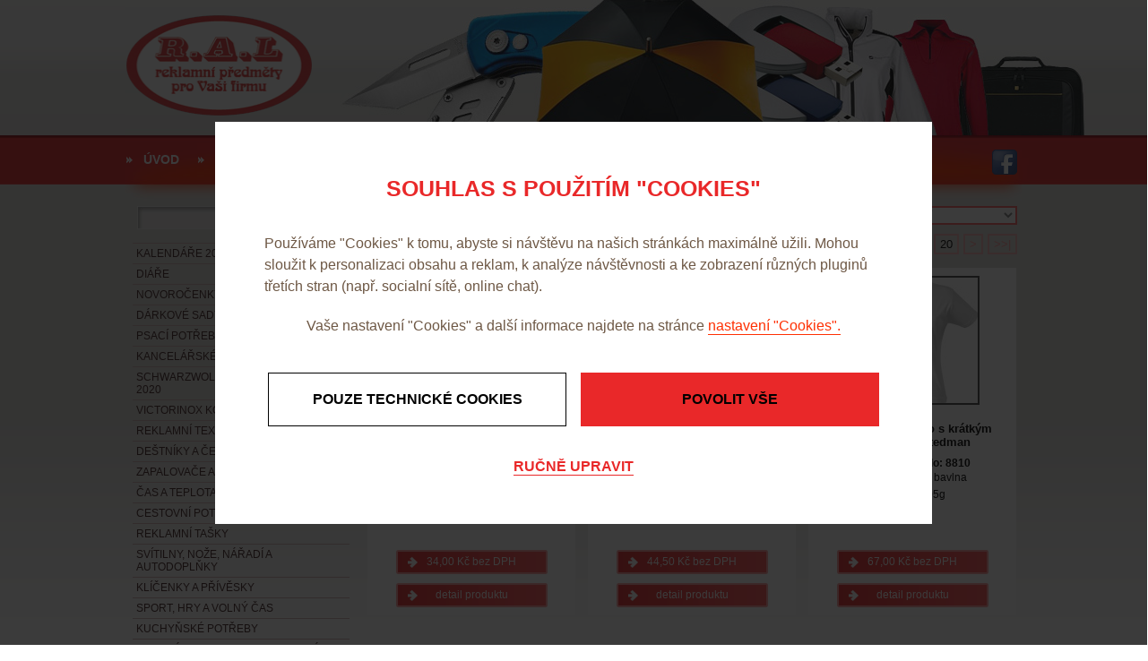

--- FILE ---
content_type: text/html; charset=utf-8
request_url: https://www.ral-reklama.cz/produkty?Page=17
body_size: 7257
content:

<!DOCTYPE html>
<html lang="cs">
<head id="ctl00_ctl00____head">
   

  <meta http-equiv="Content-Type" content="text/html; charset=utf-8" />
  <meta name="rating" content="General" /> 
  <meta name="revisit-after" content="1 Day" />
  <meta name="author" content="CS Technologies s.r.o." />

  
  
  

  




<title>
	Katalog
</title><link id="ctl00_ctl00_cssMainLink" href="templates/main/main.css" rel="stylesheet" type="text/css" /><link id="ctl00_ctl00_cssSharedLink" href="templates/css/shared.css" rel="stylesheet" type="text/css" /><meta name="robots" content="index, follow" />
<link href="/ew/62129f58-6367-4cef-89e1-7a4d197a7cb7-cs" rel="stylesheet" type="text/css"/>
<link href="/templates/widgets/CookieOptOut/css/CookieOptOut.css" rel="stylesheet" type="text/css"/>
<link href="/templates/widgets/slimbox2/slimbox2.css" rel="stylesheet" type="text/css"/>
<link href="/templates/widgets/jquery.magnific-popup/jquery.magnific-popup.css" rel="stylesheet" type="text/css"/>
<script src="/ew/pregenerated_content/widget_group_shared.js" type="text/javascript"></script>
<script src="/templates/widgets/CookieOptOut/js/CookieOptOut.js" type="text/javascript"></script>
<script src="/templates/widgets/slimbox2/slimbox2.js" type="text/javascript"></script>
<script src="/templates/widgets/jquery.magnific-popup/jquery.magnific-popup.min.js" type="text/javascript"></script>
<script src="/WebResource.axd?d=y2OnqjBdO-8nblYazP-2KuFOgTGcw69oP4ctdbaSai6ElekKzxY52j7P2sbN3NZjMW2_pyg3XX2q1rYCne0h4ASLApLa-MH8ACTYkvo0rTN7-T71a6562cPJ_cVRpH8VKQnEZuvpSbe54Xa7VWyxQA2&amp;t=637798476200000000" type="text/javascript"></script>
<script type="text/javascript">
EwCore.applicationPath = "/"; EwCore.lang = "cs"; EwCore.masterTemplateName = "main"; EwCore.extendPageContextData({"productsList":{"viewType":"itemsList","listId":"dbc354f4-7174-47dd-b76e-c7ec4155b1b0","list":"Produkty"}});
</script>
<script type="text/javascript">
DataViewManager.setFirstPageUrl(1, "/produkty?Page=1");
DataViewManager.setStateContextData(1, {"sortVariants":{"items":[{"identifier":"Default","name":"Výchozí"},{"identifier":"Title","name":"Název"},{"identifier":"Title desc","name":"Název sestupně"},{"identifier":"Price","name":"Cena vzestupně"},{"identifier":"PriceDesc","name":"Cena sestupně"}],"propertyName":"Sort","selected":"Default","default":""},"viewVariants":{"items":[],"propertyName":"View","selected":null,"default":""}})

</script>
</head>
<body>
    <form method="post" action="/produkty" id="aspnetForm">
<div class="aspNetHidden">
<input type="hidden" name="__VIEWSTATE" id="__VIEWSTATE" value="" />
</div>

<div class="aspNetHidden">

	<input type="hidden" name="__EVENTTARGET" id="__EVENTTARGET" value="" />
	<input type="hidden" name="__EVENTARGUMENT" id="__EVENTARGUMENT" value="" />
</div>
    <div id="pageWrap">
        <div id="header">
            
<!-- begin - menuTop -->
<div id="menu">
	<ul class="menuMain1">
		<li><a href="/">&#218;vod</a></li>
		<li>
			<a href="javascript:return false">O n&#225;s</a>
			<ul class="menuMain2">
				<li><a href="/historie-firmy">Historie firmy</a></li>
				<li class="last"><a href="/profil">Profil</a></li>
			</ul>
		</li>
		<li class="selected"><a href="/produkty">Reklamn&#237; předměty</a></li>
		<li><a href="/technologie">Technologie</a></li>
		<li class="last"><a href="/kontaktni-informace">Kontakt</a></li>
	</ul>
</div>

<!-- end - menuTop -->


            <a id="logo" href="./"><img alt="" src="/templates/main/images/logo.png" /></a>
            <div class="fbArea">            
                <a onclick="ga('send', 'event', 'Link', 'Facebook')" href="https://www.facebook.com/ral.cz?fref=ts" rel=“nofollow“ target="_blank"></a>
            </div>
            <div class="cleaner"></div>
         </div>
        <div id="headerRight"></div>
            <div id="bcBackground">
                <div id="bcHeader">
                    <div id="bcFooter">
                        <div id="boxLeft">
                            <div id="search">
                                 
    <div onkeypress="javascript:return WebForm_FireDefaultButton(event, &#39;ctl00_ctl00_ctl07_btn_Search&#39;)">
	
        <input name="ctl00$ctl00$ctl07$edit_Search" type="text" id="ctl00_ctl00_ctl07_edit_Search" class="input1" />
         <span class="button1"><input type="submit" name="ctl00$ctl00$ctl07$btn_Search" value=" " id="ctl00_ctl00_ctl07_btn_Search" /></span>
    
</div>

<div class="cleaner"></div>
                            </div>
                            <div id="leftMenu">
                                
<!-- begin - productsCategoryTree -->
<ul>
	<li class="hasChildNodes"><a href="/produkty-kalendare-2026-10">KALEND&#193;ŘE 2026</a></li>
	<li class="hasChildNodes"><a href="/produkty-diare-13">DI&#193;ŘE</a></li>
	<li><a href="/produkty-novorocenky-kolekce-2026-14">NOVOROČENKY -  kolekce 2026 </a></li>
	<li><a href="/produkty-darkove-sady-25">D&#193;RKOV&#201; SADY</a></li>
	<li class="hasChildNodes"><a href="/produkty-psaci-potreby-21">PSAC&#205; POTŘEBY</a></li>
	<li class="hasChildNodes"><a href="/produkty-kancelarske-potreby-34">KANCEL&#193;ŘSK&#201; POTŘEBY</a></li>
	<li class="hasChildNodes"><a href="/produkty-schwarzwolf-outdoor-kolekce-2020-26">SCHWARZWOLF  OUTDOOR-KOLEKCE 2020</a></li>
	<li class="hasChildNodes"><a href="/produkty-victorinox-kolekce-2020-129">VICTORINOX KOLEKCE 2020</a></li>
	<li class="hasChildNodes"><a href="/produkty-reklamni-textil-nova-kolekce-56">REKLAMN&#205; TEXTIL - NOV&#193; KOLEKCE !!!</a></li>
	<li class="hasChildNodes"><a href="/produkty-destniky-a-cepice-62">DEŠTN&#205;KY A ČEPICE</a></li>
	<li><a href="/produkty-zapalovace-a-popelniky-94">ZAPALOVAČE A POPELN&#205;KY</a></li>
	<li class="hasChildNodes"><a href="/produkty-cas-a-teplota-41">ČAS A TEPLOTA</a></li>
	<li class="hasChildNodes"><a href="/produkty-cestovni-potreby-a-zavazadla-50">CESTOVN&#205; POTŘEBY A ZAVAZADLA</a></li>
	<li class="hasChildNodes"><a href="/produkty-reklamni-tasky-68">REKLAMN&#205; TAŠKY</a></li>
	<li class="hasChildNodes"><a href="/produkty-svitilny-noze-naradi-a-autodoplnky-71">SV&#205;TILNY, NOŽE, N&#193;ŘAD&#205; A AUTODOPLŇKY</a></li>
	<li><a href="/produkty-klicenky-a-privesky-78">KL&#205;ČENKY A PŘ&#205;VĚSKY</a></li>
	<li class="hasChildNodes"><a href="/produkty-sport-hry-a-volny-cas-79">SPORT, HRY A VOLN&#221; ČAS </a></li>
	<li class="hasChildNodes"><a href="/produkty-kuchynske-potreby-86">KUCHYŇSK&#201; POTŘEBY</a></li>
	<li class="hasChildNodes"><a href="/produkty-kovove-hrnky-termosky-a-likerky-91">KOVOV&#201; HRNKY, TERMOSKY A LIK&#201;RKY</a></li>
	<li class="hasChildNodes"><a href="/produkty-sklo-keramika-a-porcelan-95">SKLO, KERAMIKA A PORCEL&#193;N</a></li>
	<li><a href="/produkty-vino-darkove-vinne-sady-99">V&#205;NO, D&#193;RKOV&#201; VINN&#201; SADY</a></li>
	<li class="hasChildNodes"><a href="/produkty-reklamni-cukrovinky-100">REKLAMN&#205; CUKROVINKY</a></li>
	<li><a href="/produkty-med-caj-kava-a-dalsi-potraviny-141">MED, ČAJ, K&#193;VA A DALŠ&#205; POTRAVINY</a></li>
	<li><a href="/produkty-aromaticke-visacky-104">AROMATICK&#201; VISAČKY</a></li>
	<li class="hasChildNodes"><a href="/produkty-relaxacni-a-ostatni-darky-105">RELAXAČN&#205; A OSTATN&#205; D&#193;RKY</a></li>
	<li><a href="/produkty-hobby-darky-119">HOBBY D&#193;RKY</a></li>
	<li><a href="/produkty-pro-skoly-24">PRO ŠKOLY</a></li>
	<li><a href="/produkty-akcni-nabidka-112">AKČN&#205; NAB&#205;DKA</a></li>
</ul>

<!-- end - productsCategoryTree -->


                            </div>
                        </div>
                        <div id="boxRight">
                            

<div id="boxMainPl">
	
    
    <div data-view-manager-instance="1" data-view-manager-part="viewPanel" id="ctl00_ctl00_pageBody_pageBody_ctl01_dataViewPanel">
        <div class="productsCategoryPath">
            <h1>Produkty</h1>
            <div>
                <select name="ctl00$ctl00$pageBody$pageBody$ctl01$sortSelectCombo" id="ctl00_ctl00_pageBody_pageBody_ctl01_sortSelectCombo" class="tridit" onchange="DataViewManager.navigateViewWithParameterUpdateFromCombo(1, &#39;set_sort&#39;, this, true, false)">
	<option selected="selected" value="Default">V&#253;choz&#237;</option>
	<option value="Title">N&#225;zev</option>
	<option value="Title desc">N&#225;zev sestupně</option>
	<option value="Price">Cena vzestupně</option>
	<option value="PriceDesc">Cena sestupně</option>

</select>
            </div>
        </div>
        <div id="pCp">
            
            <div class="contentPager">
                <span class="first"><a href="/produkty?Page=1">|&lt;&lt;</a></span>
<span class="previous"><a href="/produkty?Page=16">&lt;</a></span>
<span class="page"><a href="/produkty?Page=14">14</a></span>
<span class="page"><a href="/produkty?Page=15">15</a></span>
<span class="page"><a href="/produkty?Page=16">16</a></span>
<span class="pageCurrent">17</span>
<span class="page"><a href="/produkty?Page=18">18</a></span>
<span class="page"><a href="/produkty?Page=19">19</a></span>
<span class="page"><a href="/produkty?Page=20">20</a></span>
<span class="next"><a href="/produkty?Page=18">&gt;</a></span>
<span class="last"><a href="/produkty?Page=67">&gt;&gt;|</a></span>

            </div> 
        </div>     
    </div>
       
    <div class="cleaner"></div>        
    
        <div class="plWrap">
            <div class="plBackground">
                <div class="plTop">
                    <div class="plContentImage">
                        <a href="/produkty-keramicky-hrnek-v-bilem-provedeni-detail-728"><img id="ctl00_ctl00_pageBody_pageBody_ctl01_ctl01_ctl00_EwImageOfObject1" src="/ew/ew_images/image_of_object?ObjectIdentifier=pli:1bf3541c-13b9-4a34-86a4-381f2a25b73b&amp;Filter=e14fc483-eb9c-4d0d-a766-25a2592d3e75&amp;ImageIndex=0&amp;FailImage=c3201adc-4944-4a22-ab84-02340c4fc1e6" alt="Keramický hrnek v bílém provedení " /></a>
                    </div>
                </div>
                <div class="plBottom">
                    <div class="plContentTexts">
                        <h2><a href="/produkty-keramicky-hrnek-v-bilem-provedeni-detail-728">Keramický hrnek v bílém provedení </a></h2>
                         	
                            <strong>Katalogové číslo: 8359</strong>
                        
                        <p></p>
                    </div>      
                    <div class="plPrice"> 34,00 Kč bez DPH</div> 
                    <div class="plFooter"><a href="/produkty-keramicky-hrnek-v-bilem-provedeni-detail-728">detail produktu</a></div> 
                    
                </div>                        
            </div>
        </div>
    
        <div class="plWrap">
            <div class="plBackground">
                <div class="plTop">
                    <div class="plContentImage">
                        <a href="/produkty-svinovaci-5metr-v-krabicce-detail-698"><img id="ctl00_ctl00_pageBody_pageBody_ctl01_ctl01_ctl01_EwImageOfObject1" src="/ew/ew_images/image_of_object?ObjectIdentifier=pli:1cd8f00c-1f8d-4a58-84cc-4aa10a89fae5&amp;Filter=e14fc483-eb9c-4d0d-a766-25a2592d3e75&amp;ImageIndex=0&amp;FailImage=c3201adc-4944-4a22-ab84-02340c4fc1e6" alt="Svinovací 5metr v krabičce" /></a>
                    </div>
                </div>
                <div class="plBottom">
                    <div class="plContentTexts">
                        <h2><a href="/produkty-svinovaci-5metr-v-krabicce-detail-698">Svinovací 5metr v krabičce</a></h2>
                         	
                            <strong>Katalogové číslo: 8334</strong>
                        
                        <p></p>
                    </div>      
                    <div class="plPrice"> 44,50 Kč bez DPH</div> 
                    <div class="plFooter"><a href="/produkty-svinovaci-5metr-v-krabicce-detail-698">detail produktu</a></div> 
                    
                </div>                        
            </div>
        </div>
    
        <div class="plWrap last">
            <div class="plBackground">
                <div class="plTop">
                    <div class="plContentImage">
                        <a href="/produkty-damske-bile-tricko-s-kratkym-rukavem-zn-stedman-detail-494"><img id="ctl00_ctl00_pageBody_pageBody_ctl01_ctl01_ctl02_EwImageOfObject1" src="/ew/ew_images/image_of_object?ObjectIdentifier=pli:292cc5a4-ddeb-479f-8695-53b51a5debd1&amp;Filter=e14fc483-eb9c-4d0d-a766-25a2592d3e75&amp;ImageIndex=0&amp;FailImage=c3201adc-4944-4a22-ab84-02340c4fc1e6" alt="Dámské bílé tričko s krátkým rukávem zn.Stedman" /></a>
                    </div>
                </div>
                <div class="plBottom">
                    <div class="plContentTexts">
                        <h2><a href="/produkty-damske-bile-tricko-s-kratkym-rukavem-zn-stedman-detail-494">Dámské bílé tričko s krátkým rukávem zn.Stedman</a></h2>
                         	
                            <strong>Katalogové číslo: 8810</strong>
                        
                        <p>materiál: 100% bavlna<br />
gramáž: 205g 
<br /></p>
                    </div>      
                    <div class="plPrice"> 67,00 Kč bez DPH</div> 
                    <div class="plFooter"><a href="/produkty-damske-bile-tricko-s-kratkym-rukavem-zn-stedman-detail-494">detail produktu</a></div> 
                    
                </div>                        
            </div>
        </div>
    
        <div class="plWrap">
            <div class="plBackground">
                <div class="plTop">
                    <div class="plContentImage">
                        <a href="/produkty-kovovy-kapesni-nuz-zn-schwarzwolf-detail-103"><img id="ctl00_ctl00_pageBody_pageBody_ctl01_ctl01_ctl03_EwImageOfObject1" src="/ew/ew_images/image_of_object?ObjectIdentifier=pli:1233ca51-7aa9-476a-909e-5e527390f23f&amp;Filter=e14fc483-eb9c-4d0d-a766-25a2592d3e75&amp;ImageIndex=0&amp;FailImage=c3201adc-4944-4a22-ab84-02340c4fc1e6" alt="Kovový kapesní nůž zn. Schwarzwolf" /></a>
                    </div>
                </div>
                <div class="plBottom">
                    <div class="plContentTexts">
                        <h2><a href="/produkty-kovovy-kapesni-nuz-zn-schwarzwolf-detail-103">Kovový kapesní nůž zn. Schwarzwolf</a></h2>
                         	
                            <strong>Katalogové číslo: 8001</strong>
                        
                        <p></p>
                    </div>      
                    <div class="plPrice"> 272,00 Kč bez DPH</div> 
                    <div class="plFooter"><a href="/produkty-kovovy-kapesni-nuz-zn-schwarzwolf-detail-103">detail produktu</a></div> 
                    
                </div>                        
            </div>
        </div>
    
        <div class="plWrap">
            <div class="plBackground">
                <div class="plTop">
                    <div class="plContentImage">
                        <a href="/produkty-skladana-novorocenka-se-stribrnou-razbou-detail-438"><img id="ctl00_ctl00_pageBody_pageBody_ctl01_ctl01_ctl04_EwImageOfObject1" src="/ew/ew_images/image_of_object?ObjectIdentifier=pli:47d75f19-a449-4e8e-a5c2-5e69d28d8f03&amp;Filter=e14fc483-eb9c-4d0d-a766-25a2592d3e75&amp;ImageIndex=0&amp;FailImage=c3201adc-4944-4a22-ab84-02340c4fc1e6" alt="Skládaná novoročenka se stříbrnou ražbou " /></a>
                    </div>
                </div>
                <div class="plBottom">
                    <div class="plContentTexts">
                        <h2><a href="/produkty-skladana-novorocenka-se-stribrnou-razbou-detail-438">Skládaná novoročenka se stříbrnou ražbou </a></h2>
                         	
                            <strong>Katalogové číslo: 7A</strong>
                        
                        <p>&nbsp;</p>
                    </div>      
                    <div class="plPrice"> 27,90 Kč bez DPH</div> 
                    <div class="plFooter"><a href="/produkty-skladana-novorocenka-se-stribrnou-razbou-detail-438">detail produktu</a></div> 
                    
                </div>                        
            </div>
        </div>
    
        <div class="plWrap last">
            <div class="plBackground">
                <div class="plTop">
                    <div class="plContentImage">
                        <a href="/produkty-sada-per-zn-swiss-peak-detail-1319"><img id="ctl00_ctl00_pageBody_pageBody_ctl01_ctl01_ctl05_EwImageOfObject1" src="/ew/ew_images/image_of_object?ObjectIdentifier=pli:36f27a67-8d31-46bd-9fea-67cf88007a46&amp;Filter=e14fc483-eb9c-4d0d-a766-25a2592d3e75&amp;ImageIndex=0&amp;FailImage=c3201adc-4944-4a22-ab84-02340c4fc1e6" alt="Sada per zn.Swiss Peak" /></a>
                    </div>
                </div>
                <div class="plBottom">
                    <div class="plContentTexts">
                        <h2><a href="/produkty-sada-per-zn-swiss-peak-detail-1319">Sada per zn.Swiss Peak</a></h2>
                         	
                            <strong>Katalogové číslo: 6302</strong>
                        
                        <p></p>
                    </div>      
                    <div class="plPrice"> 99,00 Kč bez DPH</div> 
                    <div class="plFooter"><a href="/produkty-sada-per-zn-swiss-peak-detail-1319">detail produktu</a></div> 
                    
                </div>                        
            </div>
        </div>
    
        <div class="plWrap">
            <div class="plBackground">
                <div class="plTop">
                    <div class="plContentImage">
                        <a href="/produkty-kulickove-pero-se-stojankem-na-mobilni-telefon-detail-1406"><img id="ctl00_ctl00_pageBody_pageBody_ctl01_ctl01_ctl06_EwImageOfObject1" src="/ew/ew_images/image_of_object?ObjectIdentifier=pli:d1ca57d9-80c9-4d4d-89ee-809f83c0cb0f&amp;Filter=e14fc483-eb9c-4d0d-a766-25a2592d3e75&amp;ImageIndex=0&amp;FailImage=c3201adc-4944-4a22-ab84-02340c4fc1e6" alt="Kuličkové pero se stojánkem na mobilní telefon" /></a>
                    </div>
                </div>
                <div class="plBottom">
                    <div class="plContentTexts">
                        <h2><a href="/produkty-kulickove-pero-se-stojankem-na-mobilni-telefon-detail-1406">Kuličkové pero se stojánkem na mobilní telefon</a></h2>
                         	
                            <strong>Katalogové číslo: 1247</strong>
                        
                        <p><br />
<strong><u>NOVINKA</u></strong></p>
                    </div>      
                    <div class="plPrice"> 12,90 Kč bez DPH</div> 
                    <div class="plFooter"><a href="/produkty-kulickove-pero-se-stojankem-na-mobilni-telefon-detail-1406">detail produktu</a></div> 
                    
                </div>                        
            </div>
        </div>
    
        <div class="plWrap">
            <div class="plBackground">
                <div class="plTop">
                    <div class="plContentImage">
                        <a href="/produkty-sada-per-detail-1322"><img id="ctl00_ctl00_pageBody_pageBody_ctl01_ctl01_ctl07_EwImageOfObject1" src="/ew/ew_images/image_of_object?ObjectIdentifier=pli:1f4397eb-b929-4d63-9e15-87f3f31a0505&amp;Filter=e14fc483-eb9c-4d0d-a766-25a2592d3e75&amp;ImageIndex=0&amp;FailImage=c3201adc-4944-4a22-ab84-02340c4fc1e6" alt="Sada per" /></a>
                    </div>
                </div>
                <div class="plBottom">
                    <div class="plContentTexts">
                        <h2><a href="/produkty-sada-per-detail-1322">Sada per</a></h2>
                         	
                            <strong>Katalogové číslo: 1248</strong>
                        
                        <p></p>
                    </div>      
                    <div class="plPrice"> 227,00 Kč bez DPH</div> 
                    <div class="plFooter"><a href="/produkty-sada-per-detail-1322">detail produktu</a></div> 
                    
                </div>                        
            </div>
        </div>
    
        <div class="plWrap last">
            <div class="plBackground">
                <div class="plTop">
                    <div class="plContentImage">
                        <a href="/produkty-kulickove-pero-detail-1433"><img id="ctl00_ctl00_pageBody_pageBody_ctl01_ctl01_ctl08_EwImageOfObject1" src="/ew/ew_images/image_of_object?ObjectIdentifier=pli:81f69331-1fc5-47d6-8f22-8cd848453ee4&amp;Filter=e14fc483-eb9c-4d0d-a766-25a2592d3e75&amp;ImageIndex=0&amp;FailImage=c3201adc-4944-4a22-ab84-02340c4fc1e6" alt="Kuličkové pero" /></a>
                    </div>
                </div>
                <div class="plBottom">
                    <div class="plContentTexts">
                        <h2><a href="/produkty-kulickove-pero-detail-1433">Kuličkové pero</a></h2>
                         	
                            <strong>Katalogové číslo: 8496</strong>
                        
                        <p></p>
                    </div>      
                    <div class="plPrice"> 6,50 Kč bez DPH</div> 
                    <div class="plFooter"><a href="/produkty-kulickove-pero-detail-1433">detail produktu</a></div> 
                    
                </div>                        
            </div>
        </div>
    
        <div class="plWrap">
            <div class="plBackground">
                <div class="plTop">
                    <div class="plContentImage">
                        <a href="/produkty-multifunkcni-kulickove-pero-detail-1410"><img id="ctl00_ctl00_pageBody_pageBody_ctl01_ctl01_ctl09_EwImageOfObject1" src="/ew/ew_images/image_of_object?ObjectIdentifier=pli:3f772329-9bed-49d5-b514-8d5aec3fa869&amp;Filter=e14fc483-eb9c-4d0d-a766-25a2592d3e75&amp;ImageIndex=0&amp;FailImage=c3201adc-4944-4a22-ab84-02340c4fc1e6" alt="Multifunkční kuličkové pero" /></a>
                    </div>
                </div>
                <div class="plBottom">
                    <div class="plContentTexts">
                        <h2><a href="/produkty-multifunkcni-kulickove-pero-detail-1410">Multifunkční kuličkové pero</a></h2>
                         	
                            <strong>Katalogové číslo: 1249</strong>
                        
                        <p><br /></p>
                    </div>      
                    <div class="plPrice"> 13,50 Kč bez DPH</div> 
                    <div class="plFooter"><a href="/produkty-multifunkcni-kulickove-pero-detail-1410">detail produktu</a></div> 
                    
                </div>                        
            </div>
        </div>
    
        <div class="plWrap">
            <div class="plBackground">
                <div class="plTop">
                    <div class="plContentImage">
                        <a href="/produkty-kulickove-pero-detail-1392"><img id="ctl00_ctl00_pageBody_pageBody_ctl01_ctl01_ctl10_EwImageOfObject1" src="/ew/ew_images/image_of_object?ObjectIdentifier=pli:bd707e2b-a871-4ee5-b9a9-9776635a9b6e&amp;Filter=e14fc483-eb9c-4d0d-a766-25a2592d3e75&amp;ImageIndex=0&amp;FailImage=c3201adc-4944-4a22-ab84-02340c4fc1e6" alt="Kuličkové pero" /></a>
                    </div>
                </div>
                <div class="plBottom">
                    <div class="plContentTexts">
                        <h2><a href="/produkty-kulickove-pero-detail-1392">Kuličkové pero</a></h2>
                         	
                            <strong>Katalogové číslo: 1238</strong>
                        
                        <p></p>
                    </div>      
                    <div class="plPrice"> 5,90 Kč bez DPH</div> 
                    <div class="plFooter"><a href="/produkty-kulickove-pero-detail-1392">detail produktu</a></div> 
                    
                </div>                        
            </div>
        </div>
    
        <div class="plWrap last">
            <div class="plBackground">
                <div class="plTop">
                    <div class="plContentImage">
                        <a href="/produkty-multifunkcni-nuz-zn-schwarzwolf-detail-1227"><img id="ctl00_ctl00_pageBody_pageBody_ctl01_ctl01_ctl11_EwImageOfObject1" src="/ew/ew_images/image_of_object?ObjectIdentifier=pli:ee7e2191-50aa-48fd-8c5a-a8e789431e16&amp;Filter=e14fc483-eb9c-4d0d-a766-25a2592d3e75&amp;ImageIndex=0&amp;FailImage=c3201adc-4944-4a22-ab84-02340c4fc1e6" alt="Multifunkční nůž zn.Schwarzwolf" /></a>
                    </div>
                </div>
                <div class="plBottom">
                    <div class="plContentTexts">
                        <h2><a href="/produkty-multifunkcni-nuz-zn-schwarzwolf-detail-1227">Multifunkční nůž zn.Schwarzwolf</a></h2>
                         	
                            <strong>Katalogové číslo: 7025</strong>
                        
                        <p><br />
<u><strong>NOVINKA</strong></u>&nbsp;</p>
                    </div>      
                    <div class="plPrice"> 155,00 Kč bez DPH</div> 
                    <div class="plFooter"><a href="/produkty-multifunkcni-nuz-zn-schwarzwolf-detail-1227">detail produktu</a></div> 
                    
                </div>                        
            </div>
        </div>
    

    <div class="cleaner"></div>
    <div class="contentPager"><span class="first"><a href="/produkty?Page=1">|&lt;&lt;</a></span>
<span class="previous"><a href="/produkty?Page=16">&lt;</a></span>
<span class="page"><a href="/produkty?Page=14">14</a></span>
<span class="page"><a href="/produkty?Page=15">15</a></span>
<span class="page"><a href="/produkty?Page=16">16</a></span>
<span class="pageCurrent">17</span>
<span class="page"><a href="/produkty?Page=18">18</a></span>
<span class="page"><a href="/produkty?Page=19">19</a></span>
<span class="page"><a href="/produkty?Page=20">20</a></span>
<span class="next"><a href="/produkty?Page=18">&gt;</a></span>
<span class="last"><a href="/produkty?Page=67">&gt;&gt;|</a></span>
</div>

	</div>

                        </div>
                        <div class="cleaner">
                        </div>
                    </div>
                </div>
            </div>
        <div id="footerWrap">
            <div id="footer">
                <div id="footerC">
                    <div class="footerTitle">O společnosti 
</div>
<div class="footerText">Naše firma&nbsp;Martin Lipovský – R.A.L. sídlí v Praze a specializuje se na potisk
  reklamních předmětů. V naší široké nabídce najdete reklamní předměty, propagační předměty, kalendáře,
  diáře a mnoho dalšího. 
</div>
                </div>
                <div id="footerR">
                    <div class="footerTitle">Kontakt 
</div>
<div class="footerText">Mezi Sklady 107/3<br />
  140 00 Praha 4 - Krč<br />
  areál tenisových kurtů TJ Konstruktiva 
</div>
<div class="footerText">Tel.: 602 328 846, 602 660 680<br />
  E-mail: <a>info@ral-reklama.cz</a>, <a href="mailto:ral@ral-reklama.cz">ral@ral-reklama.cz</a> 
</div>
                </div>
                <div id="footerBox">
                    <div id="footerBoxL">
                        
<!-- begin - menuFooter -->
<div id="menuFooter">
	<ul class="menuMainFooter">
		<li><a href="/">&#218;vod</a></li>
		<li><a href="javascript:return false">O n&#225;s</a></li>
		<li class="selected"><a href="/produkty">Reklamn&#237; předměty</a></li>
		<li><a href="/technologie">Technologie</a></li>
		<li class="last"><a href="/kontaktni-informace">Kontakt</a></li>
	</ul>
</div>

<!-- end - menuFooter -->


                        <div id="containerFooter">
                            Provozováno na systému <a target="_blank" href="http://www.easyweb.cz/?utm_source=footer&utm_medium=referral&utm_campaign=EW">EasyWeb</a> | <a target="_blank" href="https://www.cstechnologies.cz/?utm_source=footer&utm_medium=referral&utm_campaign=CS"><span>Tvorba eshopu </span><span>© 2025 - CS Technologies s.r.o.</span></a> | <a href="/pages/cookies/info.aspx?Lang=cs">Nastavení soukromí</a>

                        </div>
                    </div>
                    <div id="footerBoxR">
                        <h2>Naše služby nabízíme v lokalitách: 
</h2>
<h3><a href="#">Praha 1</a> 
</h3>
<h3>Praha 2 
</h3>
<h3>Praha 3 
</h3>
<h3>Praha 4 
</h3>
<h3>Praha 5 
</h3>
<h3>Praha 6 
</h3>
<h3>Praha 7 
</h3>
<h3>Praha 8 
</h3>
<h3 class="last">Praha 9 
</h3>
                    </div>
                </div>
                
            </div>
        </div>
    </div>
    
<script type="text/javascript">
//<![CDATA[
var theForm = document.forms['aspnetForm'];
if (!theForm) {
    theForm = document.aspnetForm;
}
function __doPostBack(eventTarget, eventArgument) {
    if (!theForm.onsubmit || (theForm.onsubmit() != false)) {
        theForm.__EVENTTARGET.value = eventTarget;
        theForm.__EVENTARGUMENT.value = eventArgument;
        theForm.submit();
    }
}
//]]>
</script>


<script src="/WebResource.axd?d=DTgMLOVA-rKw-RWfaBFONORaES212Wyg_zbiemUfeynJluIS8Y1zygK53Yp_234SuIFMqvPkcYXpe7d8YFxvhZItb2VvqsgvBOPmtHlMj301&amp;t=638901613900000000" type="text/javascript"></script>
</form>
    
</body>
</html>


--- FILE ---
content_type: text/css
request_url: https://www.ral-reklama.cz/templates/main/main.css
body_size: 2941
content:
@charset "utf-8";

/* layout */
html  
{
    margin-left:-1px; 
}

form 
{			
	margin:0;
	padding:0;
}

#pageWrap 
{
    padding:0;
    margin:0 auto;
	max-width:2560px;
	min-width:1000px;
	overflow:hidden;
	background:url(images/pageWrap.png) repeat-x left top; 
}

#header 
{						
    position:relative;
    margin:0 auto 0 auto;
    background:url(images/header.jpg) no-repeat left top;
    width:1000px;
    height:230px;
    z-index:3;				
}
#headerRight
{
    position: absolute;
    width: 50%;
    height: 206px;
    left: 50%;
    top: 0;
    background: url(images/headerRight.jpg) no-repeat 500px top;
    z-index: 1;    
}

#bcBackground 
{
    position:relative;
    width:1000px;
    margin:0 auto 0 auto;

    z-index:2;			
}

#bcHeader 
{
    position:relative;
    width:100%;

    z-index:3;
}

#bcFooter 
{
    position:relative;
    width:100%;

    min-height:450px;
    padding:0px 0 0px 0;
    z-index:3;
}

#boxMain
{		
    width:1000px;
    margin:0 auto 0 auto;
    z-index:4;
}

#footerWrap 
{
    position: relative;
    width: 100%;
    height:356px;
    bottom: 0;
    z-index: 1;
	background:url(images/footerWrap.png) repeat-x left top;
}

#footer 
{	
    position:relative;
    width: 1000px;
    height:313px;
    margin: 0 auto 0 auto;
    z-index:4;
	padding:43px 0 0 0;
}

    
/* end layout */

/* header */

#logo {position:absolute; top:16px; left:0px}

/* end header */

/* top menu*/

#menu 
{    
	position:absolute;
	top:151px;	
	left:0px;
	z-index:4;
}

.menuMain1 
{
	list-style:none;
	margin:0 auto 0 auto;
	padding:0;
}

.menuMain1>li 
{
	list-style:none;
    padding:0;
    margin:0;
    float:left;
    position:relative;
}

.menuMain1>li>a 
{
	display:block;
	font-size: 14px;
	font-weight:bold;
	text-transform:uppercase;
	color: #fff;
	text-decoration: none;
	text-align:center;
	position:relative;	
	padding:0 20px;
	height:55px;
	line-height:54px;
	background:url(images/menuA.png) no-repeat left 2px;
}

.menuMain1>li:hover>a, .menuMain1>li.selected>a 
{
	color:#4b0000;
}


.menuMain1>li:hover>ul {display:block}
.menuMain2 
{
	list-style:none;
	padding:30px 0 2px 0;
	margin:0;
	position:absolute; 
	top:35px; 
	left:0px;
    background:url(images/m2A.png) repeat;
    width:170px;
    display:none;
    z-index:100;
}
.menuMain2>li 
{
	list-style:none;
    padding:0;
    margin:0;
    float:left;
    display:block;
    background:none;
}
.menuMain2>li>a {float:left; display:block; width:135px; color:#000; text-decoration:none; padding:6px 10px 6px 25px;background:none;border:none;text-align:left;font-size: 13px;}
.menuMain2>li>a:hover {color:#F52D16;}
.menuMain2>li.last {margin:0 0 10px 0;}


/* end top menu*/

/* bottom menu  */

#menuFooter	
{
	width: 590px;
	text-align:left;
	z-index:7;
	float:left;
	padding:0 0 10px 0;
}

.menuMainFooter	
{
	list-style: none;
	margin:0;
	padding:0;
}

.menuMainFooter li 
{
    display: block;
	float:left;
}

.menuMainFooter li a	
{
    font-size: 12px;
	font-family:Arial, Helvetica, sans-serif;
	display: block;
	float:left;
    color: #000;
    text-decoration: none;
    padding: 0 14px;
}

.menuMainFooter li.last a
{
    background:none;
}

.menuMainFooter li:hover a
{
    color: #000;
    text-decoration: underline;
}

/* end bottom menu  */

/* cs copyright */
#containerFooter {
	width: 550px;
	font-size: 11px;
	color: #acacab;
	padding:0 0 0 15px;
	float:left;
    text-align:left;
}
#containerFooter a {
	text-decoration: none;
	color:#acacab;
}
#containerFooter a:hover {
	text-decoration: none;
	color:#888888;
}

/* end cs copyright */

/* footer */

#footerL {float:left; width:272px; margin:0 20px 0 12px; height:230px}
#footerC {float:left; width:588px; margin:0 20px 0 0; height:230px}
#footerR {float:left; width:276px; height:230px}
#footerBox {float:left; width:995px; padding:12px 0 0 0; border-top:1px solid #f3dfdd; margin:0 0 0 5px}
.footerTitle {font-size:12px; color:#453d2b; padding:0 0 0 50px; height:44px; line-height:44px; margin:0 0 28px 0}
#footerL .footerTitle {background:url(images/footerTitle1.png) no-repeat left top}
#footerC .footerTitle {background:url(images/footerTitle2.png) no-repeat left top}
#footerR .footerTitle {background:url(images/footerTitle3.png) no-repeat left top}

#footerL ul {margin:0 0 10px 0; padding:0; list-style:none}
#footerL ul li {float:left; display:block; width:100%}
#footerL ul li a {float:left; display:block; padding:2px 0 2px 10px; background:url(images/footerLi.png) no-repeat left 7px; text-decoration:none; color:#988f7b}
#footerL ul li a:hover {text-decoration:underline; color:#988f7b}
#footerC .footerText {width:520px; line-height:1.6em; color:#988f7b}
#footerR .footerText {line-height:1.6em; color:#988f7b; margin:0 0 15px 0}
#footerR .footerText a {color:#e9292a; text-decoration:none}
#footerR .footerText a:hover {color:#e9292a; text-decoration:underline}

#footerBoxL {float:left; width:590px; margin:0 0 0 0}
#footerBoxR {float:left; width:400px;}
#footerBoxR h2 {font-size:12px; color:#635d4e; float:left; width:100%; margin:0 0 7px 0; font-weight:normal}
#footerBoxR h3 {float:left; margin:0 4px 5px 0; padding:0 3px 0 0; background:url(images/footerH3.png) no-repeat right 11px; font-size:11px; color:#988f7b; font-weight:normal}
#footerBoxR h3.last {background:none}
#footerBoxR h3 a {color:#988f7b; text-decoration:none}
#footerBoxR h3 a:hover {color:#988f7b; text-decoration:underline}

.fbArea {position:absolute; width:35px; height:35px; top:165px; right:0px}
.fbArea a {display:block; background:url(/templates/main/images/facebook.png) top center; height:32px; width:32px}
.fbArea a:hover {background-position:bottom}

/* end footer */

/* box */

#boxLeft {float:left; width:242px; margin:0 20px 0 8px}
#boxRight {float:left; width:730px; }

#search {float:left; width:203px; height:26px; margin:0 0 15px 5px; background:url(images/search.png) no-repeat left top; position:relative}
#search .input1 {float:left; width:156px; height:18px; line-height:18px; border:none; background:none; position:absolute; top:4px; left:15px}
#search .button1 {width:30px; height:26px; background:url(images/button1.png) no-repeat left top; position:absolute; top:0px; right:0px; cursor:pointer}
#search .button1:hover {background-position:left bottom}
#search .button1 input {width:30px; height:26px; border:none; background:none; cursor:pointer; color:#fff; font-size:13px}

#leftMenu {float:left; width:242px; margin:0 0 20px 0}
#leftMenu>ul {float:left; display:block; width:242px; list-style:none; margin:0 0 0 0px; padding:1px 0 0 0; background:url(images/mL1Ul.png) no-repeat left top}
#leftMenu>ul>li {float:left; display:block; padding:0 0 0px 0}
#leftMenu>ul>li>a {float:left; display:block; width:236px; padding:4px 2px 5px 4px; background:url(images/mL1.png) no-repeat left bottom; color:#422525; text-decoration:none}
#leftMenu>ul>li.expanded>a, #leftMenu>ul>li.selected>a, #leftMenu>ul>li.expanded:hover>a, #leftMenu>ul>li.selected:hover>a {background-position:right bottom; color:#fff}
#leftMenu>ul>li:hover>a {background-position:right bottom; color:#fff}


#leftMenu>ul>li>ul {float:left; display:block; width:242px; list-style:none; margin:0px; padding:0}
#leftMenu>ul>li>ul>li {float:left; display:block; padding:0 0 0px 0}
#leftMenu>ul>li>ul>li>a {float:left; display:block; width:210px; padding:3px 0 4px 32px; background:url(images/mL2.png) no-repeat left top; color:#ffdede; text-decoration:none; border-bottom:1px solid #f2f2f0}
#leftMenu>ul>li>ul>li.expanded>a, #leftMenu>ul>li>ul>li.selected>a, #leftMenu>ul>li>ul>li.expanded:hover>a, #leftMenu>ul>li>ul>li.selected:hover>a {color:#fff; background-position:right top}
#leftMenu>ul>li>ul>li:hover>a {color:#fff; background-position:right top}


#leftMenu>ul>li>ul>li>ul {float:left; display:block; width:242px; list-style:none; margin:0px; padding:0}
#leftMenu>ul>li>ul>li>ul>li {float:left; display:block;}
#leftMenu>ul>li>ul>li>ul>li>a {float:left; display:block; width:190px; padding:3px 0 4px 52px; color:#ffd2d3; text-decoration:none; background:url(images/mL3.png) no-repeat left top; border-bottom:1px solid #f2f2f0}
#leftMenu>ul>li>ul>li>ul>li>a:hover, #leftMenu>ul>li>ul>li>ul>li.selected>a {color:#fff; background-position:right top}

.mainTitle {float:left; width:170px; height:24px; line-height:24px; color:#fff; text-transform:uppercase; text-align:center; margin:0 0 4px 0; font-size:14px; font-family:Arial, Helvetica, sans-serif; background:url(images/mainTitle.png) no-repeat left top; font-weight:bold}

#boxTop {float:left; width:680px; border:1px solid #ceb0ae; margin:0 0 15px 0; padding:20px}
    #boxTop > .archivWrap {border:none; padding:0}
.topWrap {float:left; width:150px; margin:0 25px 0 0; text-align:center}
.topImg {float:left; width:150px; margin:0 0 5px 0; height:120px; overflow:hidden; text-align:center}
.topTitle {float:left; width:150px; height:32px; overflow:hidden; margin:0 0 10px 0; text-align:center; color:#e9292a; font-weight:bold; font-family:Tahoma, Arial, Helvetica, sans-serif; font-size:12px; line-height:1.3em}
.topTitle a {color:#e9292a; text-decoration:none}
.topTitle a:hover {color:#e9292a; text-decoration:underline}
.topPrice, .prPrice {float:left; width:100px; height:19px; line-height:19px; padding:0px; background:url(images/topPrice.png) no-repeat left top; text-align:center; color:#000; margin:0 0 5px 25px}

#boxRightL {float:left; width:528px; margin:0 8px 0 10px}
#boxRightR {float:left; width:182px}
#boxMainI {float:left; width:500px}

.box {float:left; width:500px; padding:10px 0 10px 0; border-bottom:1px solid #e9cacc}
.boxL {float:left; width:132px}
.boxR {float:left; width:368px}

.box h2 {font-size:15px; margin:0 0 8px 0}
#boxMainI .last {border:none}

.rightTitle1, .rightTitle2 {float:left; width:138px; height:24px; line-height:24px; color:#fff; text-transform:uppercase; margin:0 0 4px 0; font-size:14px; font-family:Arial, Helvetica, sans-serif; background:url(images/mainTitle.png) no-repeat left top; font-weight:bold; padding:0 0 0 20px}
.rightTitle1 {background:url(images/rightTitle1.png) no-repeat left top}
.rightTitle2 {background:url(images/rightTitle2.png) no-repeat left top}

.prWrap {float:left; width:155px; border:1px solid #d4b5b5; margin:0 0 20px 0; text-align:center; padding:10px 10px 15px 10px}
.prImg {float:left; width:155px; text-align:center; margin:0 0 10px 0}
.prTitle {float:left; width:155px; margin:0 0 10px 0; font-size:14px; font-weight:bold; color:#e9292a; line-height:1.3em}
.prTitle a {color:#e9292a; text-decoration:none}
.prTitle a:hover {color:#e9292a; text-decoration:underline}



/* end box */

/* list a detail */

.productsCategoryPath {float:left; width:720px; padding:0px 0px 0 5px; margin:0 0 5px 0}
.productsCategoryPath h1 {float:left; width:550px; font-size:14px; color:#fe3003; margin:2px 0 0 0; text-transform:none}
.productsCategoryPath h1 a {text-decoration:none; color:#b10d0d; padding-right:17px; background:url(images/odrH1.png) no-repeat right 6px; margin-right:3px}
.productsCategoryPath h1 a:hover {text-decoration:underline}
.productsCategoryPath div {float:right; width:152px; text-align:right; font-size:12px}
.productsCategoryPath div span {float:right; margin:2px 6px 0 0}
.productsCategoryPath div .tridit {float:right; width:148px; background:#fff; border:2px solid #ff6564; color:#858585}

#pCp {float:left; width:720px; padding:0 0 0 5px; margin:0 0 5px 0;}
.pCpH1, .pCpH1 h1 {float:left; width:340px; font-size:15px; font-weight:bold; color:#fe3003; margin:3px 0 0 0}

.contentPager {float:right; margin:5px 0 10px 0; text-align:right}
.contentPager a {padding:2px 5px; text-decoration:none; font-size:13px; color:#000000; float:left; display:block; border:2px solid #f6b7b6; margin:0 0 0 5px}
.contentPager a:hover {text-decoration:none; background:#f6b7b6; color:#fff}
.pageCurrent {padding:2px 5px; font-size:13px; font-weight:bold; color:#fff; float:left; display:block; border:2px solid #f6b7b6; margin:0 0 0 5px; background:#f6b7b6}
.contentPager .first a, .contentPager .previous a, .contentPager .next a, .contentPager .last a {color:#ff9999}
.contentPager .first a:hover, .contentPager .previous a:hover, .contentPager .next a:hover, .contentPager .last a:hover {color:#fff}

.plWrap  {float:left; padding:9px; width:214px; margin:0 14px 30px 0; position:relative; background:#FFFFFF; height:370px}
.last {margin:0 0 10px 0}
.pldWrap {float:left; padding:9px 9px 25px 9px; width:707px; margin:0 0px 0px 0; position:relative; background:url(images/plWrap.png) no-repeat left bottom}
.pldWrap {margin:12px 0 0 0}
.plBackground {float:left; width:214px; padding:0px}
.pldBackground  {float:left; width:707px; padding:0px 0px 0px 0px}
.pldBackground {padding:0px 10px 10px 0px}
.plTop {float:left; width:100%; height:155px}
.plBottom {float:left; width:100%}
.plContentImage {float:left;text-align:center; width:100%}
.plContentImage img {border:2px solid #464646;}
.plContentTexts {float:left; width:100%; padding:8px 0px 0px 0px; color:#000000; position:relative; text-align:center; height:143px;}
.plContentTexts p {line-height:1.6em;float:left;width:100%;height:80px;}
.plContentTexts h2 {font-size:13px; color:#000; margin:0 0 0.5em 0; font-weight:bold; height:32px; overflow:hidden}
.plContentTexts h2 a {color:#000; text-decoration:none}
.plContentTexts h2 a:hover {color:#000; text-decoration:underline}
.plPrice {background:url(images/plFooter.png) no-repeat left top; float:right;width:169px;  display:block; height:27px; line-height:27px; text-align:center; color:#fff; margin:0 22px 10px 0}

.plFooter {float:right; margin:0 22px 0 0}
.pldFooter {float:right; width:100%; margin:0 0 20px 0}
.plFooter a, .pldFooter a {width:169px;  display:block; height:27px; line-height:27px; text-align:center; color:#fff; text-decoration:none}
.plFooter a {background:url(images/plFooter.png) no-repeat left top; float:left}
.pldFooter a {background:url(images/plFooter.png) no-repeat left top; float:right; margin:0 10px 0 0px}
.plFooter a:hover, .pldFooter a:hover {background-position:left bottom}
.pldPrice {width:169px;  display:block; height:27px; line-height:27px; text-align:center; color:#fff; text-decoration:none; background:url(images/plFooter.png) no-repeat left top; float:right; margin:0 10px 0 0px}
.pldContentImages {float:left; width:100%}
.pldContentImages img {margin:0 6px 0 0; float:left; display:block}
.pldContentImage {float:left; margin:0 20px 10px 0}
.pldContentTexts {padding:5px 0 10px 0}
.pldContentTexts h2 {font-size:13px; font-weight:bold; margin:0 0 1.8em 0}


/* end list a detail */

.leftBoxTitle {float:left;width:100%; margin:0 0 10px 0; font-weight:bold; color:#E13A3E; font-size:17px}
.leftBox {float:left;width:100%;}
.leftBoxTitleIn {text-decoration:none; text-transform:uppercase; font-weight:bold; font-size:14px; margin:0 0 5px 0}
    .leftBoxTitleIn:hover {text-decoration:underline; color:#23282C}
.leftBox p {}


.archivWrap {float:left;width:100%;margin:0 0 20px 0;padding:0 0 20px 0;border-bottom:2px dotted #6E5845}
.archivDate {float:left;width:100%;font-size:12px;color:#E9292A;margin:0 0 3px 0;}
.archivTitle {float:left;width:100%;font-size:13px;color:#6E5845;margin:0 0 5px 0;font-weight:bold;}
    .archivTitle a {color:#6E5845;text-decoration:none;}
        .archivTitle a:hover {text-decoration:underline;cursor:pointer}
.archivText {float:left;width:100%;font-size:12px;color:#6E5845;margin:0;}


/* lightbox ie hack*/
.lb-prev, .lb-next {
    position:relative;
    z-index:11;
}



--- FILE ---
content_type: text/css
request_url: https://www.ral-reklama.cz/ew/62129f58-6367-4cef-89e1-7a4d197a7cb7-cs
body_size: 284
content:
/* EasyWeb html style file */



body 
{    
    
    font-size:12px;	
    color:#6e5845;    
    margin:0;
    padding:0;
	position:relative; 
	height:100%;	  
    background:#ffffff;
}


/* txt  */
p, input, select, body, th, td, div, span, h1, h2, h3, h4, h5, h6, li { font-family:Tahoma, Arial, Helvetica, sans-serif; }
p
{	
	margin:0 0 1.8em 0;
	padding: 0;
    line-height:1.5em;
}

h1
{				
	font-size: 32px;
	margin: 0 0 0.4em 0;
	font-weight: normal;
	color: #6e5845;	
}

h2
{				
	font-size: 25px;
	margin: 0 0 0.4em 0;
	font-weight: normal;
	color: #2b1f14;	
}

h3
{				
	font-size: 22px;
	margin: 0 0 0.4em 0;
	font-weight: normal;
	color: #6e5845;			
}

h4
{	
	font-size: 17px;			
	margin: 0 0 0.4em 0;
	font-weight: normal;
	color: #2b1f14;	
}

h5
{				
	font-size: 15px;
	margin: 0 0 0.4em 0;
	font-weight: normal;
	color: #6e5845;
}

h6
{				
	font-size: 13px;
	margin: 0 0 0.4em 0;
	font-weight: normal;
	color: #2b1f14;
}

a
{				
	text-decoration:underline;
	color: #6e5845;
	outline:none;
				
}

a:hover		
{
    text-decoration:none;
	color: #6e5845;
}

ul { margin: 3px 0 3px 5px; padding: 3px 0 0 15px; }

ol { margin: 3px 0 3px 5px; padding: 3px 0 0 15px; }
ol > li { list-style-image: none; list-style-type: decimal; }
ol > li > ol > li { list-style-image: none; list-style-type: lower-alpha; }

img { border: 0; }


p.MyText { font-size: 14px; text-align: justify; padding: 0 0 0 0; margin: 0 0 0 0; color: #FFF; }


.obtokLeft { float: left; padding-right: 10px; padding-bottom: 10px; }
.obtokRight { float: right; padding-left: 10px; padding-bottom: 10px; }


--- FILE ---
content_type: text/css
request_url: https://www.ral-reklama.cz/templates/widgets/CookieOptOut/css/CookieOptOut.css
body_size: 966
content:
#cookie-link-primary {
    display: inline-block;
    padding: 15px 25px;
    margin: 5px;
    background: #000 !important;
    color: #fff !important;
    font-weight: 600;
    font-size: 14px;
    text-transform: uppercase;
    text-decoration: none;
    transition: .3s;
}

    #cookie-link-primary:hover {
        background: #fff !important;
        color: #000 !important;
        text-decoration: none !important;
        box-shadow: 0 0 1px;
    }

#cookie-link-secondary {
    display: inline-block;
    padding: 15px 25px;
    margin: 5px;
    background: #E92829 !important;
    color: #000 !important;
    font-weight: 600;
    font-size: 14px;
    text-transform: uppercase;
    text-decoration: none !important;
    transition: .3s;
}

    #cookie-link-secondary:hover {
        background: #FE3003 !important;
        color: #fff !important;
        text-decoration: none !important;
    }

.readonly {
    background: gray;
    cursor: not-allowed;
}

.cookieOptOutForm {
    position: relative;
    margin: 0 auto;
    max-width: 800px;
    width: 100%;
}

    .cookieOptOutForm .mfp-close {
        color: #e81d1a !important;
    }

.cookies-box {
    background: #fff;
    padding: 15px;
    font-family: 'Source Sans Pro', sans-serif;
    font-size: 14px;
    position: relative;
    overflow: hidden;
}

@media (min-width: 550px) {
    .cookies-box {
        padding: 35px 55px;
    }
}

.cookies-box .h1-first {
    margin: 25px 0 35px;
    text-align: center;
    color: #E92829;
    text-transform: uppercase;
}

.cookies-box h1 {
    font-size: 22px;
    font-weight: 700;
    margin: 50px 0 25px 0;
}

@media (min-width: 550px) {
    .cookies-box h1 {
        font-size: 25px;
        margin: 50px 0 40px 0;
    }
}

.cookies-box h2 {
    font-size: 16px !important;
    font-weight: 700 !important;
    background: transparent !important;
    padding: 0 !important;
    margin: 0 0 15px 0 !important;
}

@media (min-width: 550px) {
    .cookies-box h2 {
        font-size: 18px !important;
    }
}

.cookies-box p {
    font-size: 14px;
    line-height: 1.5;
    margin: 0 0 20px 0;
    text-align: left;
}

@media (min-width: 550px) {
    .cookies-box p {
        font-size: 16px;
        margin: 0 0 20px 0;
    }
}

.cookies-box p a {
    text-decoration: underline;
    color: #000;
    text-underline-position: under;
    color: #FE3003;
}

    .cookies-box p a:hover {
        text-decoration: none;
    }

.cookies-box__buttons {
    display: flex;
    flex-wrap: wrap;
    justify-content: center;
    align-items: center;
    margin: 0 -8px;
}

.cookies-box-text p {
    text-align: center;
}



.cookie-card {
    display: flex;
    flex-wrap: wrap;
    position: relative;
    border-bottom: 1px solid #d6d6d6;
    padding: 25px 0 0px;
}

    .cookie-card p {
        width: 100%;
    }

.cookie-button {
    width: 100%;
    padding: 20px 10px;
    font-size: 16px;
    font-weight: 700;
    text-align: center;
    text-decoration: none;
    text-transform: uppercase;
    margin: 0 8px 16px 8px;
}

.cookie-button-slider {
    position: relative;
    display: inline-block;
    width: 40px;
    height: 20px;
}

@media (min-width: 550px) {
    .cookie-button-slider {
        width: 47px;
        height: 26px;
    }
}


.cookie-button-slider input[type=checkbox] {
    opacity: 0;
    width: 0;
    height: 0;
}

.cookie-button-slider__wrapper {
    position: absolute;
    right: 0;
    top: 25px;
}

.cookie-button-slider .cookie-slider {
    position: absolute;
    cursor: pointer;
    top: 0;
    left: 0;
    right: 0;
    bottom: 0;
    background-color: #000;
    -webkit-transition: .4s;
    transition: .4s;
}


    .cookie-button-slider .cookie-slider:before {
        position: absolute;
        content: "";
        height: 14px;
        width: 14px;
        left: 6px;
        bottom: 3px;
        background-color: white;
        -webkit-transition: .4s;
        transition: .4s;
    }

@media (min-width: 550px) {
    .cookie-button-slider .cookie-slider:before {
        width: 18px;
        height: 18px;
        left: 6px;
        bottom: 4px;
    }
}

.cookie-button-slider input[type=checkbox]:checked + .cookie-slider {
    background-color: #2196F3;
}

.cookie-button-slider .readonly:checked + .cookie-slider {
    background-color: #ccc !important;
}

.cookie-button-slider .readonly + .cookie-slider {
    cursor: not-allowed !important;
}

.cookie-button-slider input[type=checkbox]:focus + .cookie-slider {
    box-shadow: 0 0 1px #2196F3;
}

.cookie-button-slider input[type=checkbox]:checked + .cookie-slider:before {
    -webkit-transform: translateX(14px);
    -ms-transform: translateX(14px);
    transform: translateX(14px);
}

@media (min-width: 550px) {
    .cookie-button-slider input[type=checkbox]:checked + .cookie-slider:before {
        -webkit-transform: translateX(18px);
        -ms-transform: translateX(18px);
        transform: translateX(18px);
    }
}

.cookie-button-slider .cookie-slider {
    border-radius: 34px;
}

    .cookie-button-slider .cookie-slider:before {
        border-radius: 50%;
    }

@media (min-width: 550px) {
    .cookie-button {
        width: calc(50% - 42px);
    }
}

.cookie-button-back {
    border-right: 1px solid black;
    border-top: 1px solid black;
    border-bottom: 1px solid black;
    border-radius: 4px;
    padding: 10px 25px 10px 30px;
    position: absolute;
    top: 15px;
    left: -3px;
    color: #000 !important;
    text-decoration: underline;
    text-underline-position: under;
    font-weight: 700;
    font-size: 16px;
}

@media (min-width: 550px) {
    .cookie-button-back {
        padding: 15px 30px 15px 38px;
    }
}

.cookie-button-back:hover {
    background-color: #181818 !important;
    color: #fff !important;
    text-decoration: none !important;
}

.cookie-button--settings {
    background: #fff !important;
    border: 1px solid #000;
    color: #000;
}

    .cookie-button--settings:hover {
        background: #181818 !important;
        color: #fff;
        text-decoration: none !important;
    }

.cookie-button--allow {
    border: 1px solid transparent;
    background: #E92829 !important;
    color: #000 !important;
    order: -1;
}

@media (min-width: 550px) {
    .cookie-button--allow {
        order: unset;
    }
}

.cookie-button--allow:hover {
    background: #FE3003 !important;
    text-decoration: none !important;
    color:#fff!important;
}

.cookie-button--edit {
    text-decoration: underline;
    text-underline-position: under;
    margin: 0;
    color: #E92829!important;
}

    .cookie-button--edit:hover {
        text-decoration: none;
    }

.common__content {
    margin: 15px 0 40px 0;
}

    .common__content p {
        text-align: center;
        margin: 0 0 10px;
    }

    .common__content a {
        text-decoration: underline;
        text-underline-position: under;
        color: #fca022;
    }

        .common__content a:hover {
            text-decoration: none;
        }


--- FILE ---
content_type: text/css
request_url: https://www.ral-reklama.cz/templates/widgets/jquery.magnific-popup/jquery.magnific-popup.css
body_size: 1208
content:
/* Magnific Popup CSS */
.mfp-bg { background: #0b0b0b; height: 100%; left: 0; opacity: 0.8; overflow: hidden; position: fixed; top: 0; width: 100%; z-index: 1042; }

.mfp-wrap { -webkit-backface-visibility: hidden; height: 100%; left: 0; outline: none !important; position: fixed; top: 0; width: 100%; z-index: 1043; }

.mfp-container { box-sizing: border-box; height: 100%; left: 0; padding: 0 8px; position: absolute; text-align: center; top: 0; width: 100%; }

.mfp-container:before { content: ''; display: inline-block; height: 100%; vertical-align: middle; }

.mfp-align-top .mfp-container:before { display: none; }

.mfp-content { display: inline-block; margin: 0 auto; position: relative; text-align: left; vertical-align: middle; z-index: 1045; }

.mfp-inline-holder .mfp-content,
.mfp-ajax-holder .mfp-content { cursor: auto; width: 100%; }

.mfp-ajax-cur { cursor: progress; }

.mfp-zoom-out-cur, .mfp-zoom-out-cur .mfp-image-holder .mfp-close { cursor: -moz-zoom-out; cursor: -webkit-zoom-out; cursor: zoom-out; }

.mfp-zoom { cursor: pointer; cursor: -webkit-zoom-in; cursor: -moz-zoom-in; cursor: zoom-in; }

.mfp-auto-cursor .mfp-content { cursor: auto; }

.mfp-close,
.mfp-arrow,
.mfp-preloader,
.mfp-counter { -moz-user-select: none; -webkit-user-select: none; user-select: none; }

.mfp-loading.mfp-figure { display: none; }

.mfp-hide { display: none !important; }

.mfp-preloader { color: #CCC; left: 8px; margin-top: -0.8em; position: absolute; right: 8px; text-align: center; top: 50%; width: auto; z-index: 1044; }

.mfp-preloader a { color: #CCC; }

.mfp-preloader a:hover { color: #FFF; }

.mfp-s-ready .mfp-preloader { display: none; }

.mfp-s-error .mfp-content { display: none; }

button.mfp-close,
button.mfp-arrow { -webkit-appearance: none; background: transparent; border: 0; box-shadow: none; cursor: pointer; display: block; outline: none; overflow: visible; padding: 0; touch-action: manipulation; z-index: 1046; }

button::-moz-focus-inner { border: 0; padding: 0; }

.mfp-close { color: #FFF; font-family: Arial, Baskerville, monospace; font-size: 28px; font-style: normal; height: 44px; line-height: 44px; opacity: 0.65; padding: 0 0 18px 10px; position: absolute; right: 0; text-align: center; text-decoration: none; top: 0; width: 44px; }

.mfp-close:hover,
.mfp-close:focus { opacity: 1; }

.mfp-close:active { top: 1px; }

.mfp-close-btn-in .mfp-close { color: #333; }

.mfp-image-holder .mfp-close,
.mfp-iframe-holder .mfp-close { color: #FFF; padding-right: 6px; right: -6px; text-align: right; width: 100%; }

.mfp-counter { color: #CCC; font-size: 12px; line-height: 18px; position: absolute; right: 0; top: 0; white-space: nowrap; }

.mfp-arrow { -webkit-tap-highlight-color: transparent; height: 110px; margin: 0; margin-top: -55px; opacity: 0.65; padding: 0; position: absolute; top: 50%; width: 90px; }

.mfp-arrow:active { margin-top: -54px; }

.mfp-arrow:hover,
.mfp-arrow:focus { opacity: 1; }

.mfp-arrow:before,
.mfp-arrow:after { border: medium inset transparent; content: ''; display: block; height: 0; left: 0; margin-left: 35px; margin-top: 35px; position: absolute; top: 0; width: 0; }

.mfp-arrow:after { border-bottom-width: 13px; border-top-width: 13px; top: 8px; }

.mfp-arrow:before { border-bottom-width: 21px; border-top-width: 21px; opacity: 0.7; }

.mfp-arrow-left { left: 0; }

.mfp-arrow-left:after { border-right: 17px solid #FFF; margin-left: 31px; }

.mfp-arrow-left:before { border-right: 27px solid #3F3F3F; margin-left: 25px; }

.mfp-arrow-right { right: 0; }

.mfp-arrow-right:after { border-left: 17px solid #FFF; margin-left: 39px; }

.mfp-arrow-right:before { border-left: 27px solid #3F3F3F; }

.mfp-iframe-holder { padding-bottom: 40px; padding-top: 40px; }

.mfp-iframe-holder .mfp-content { line-height: 0; max-width: 900px; width: 100%; }

.mfp-iframe-holder .mfp-close { top: -40px; }

.mfp-iframe-scaler { height: 0; overflow: hidden; padding-top: 56.25%; width: 100%; }

.mfp-iframe-scaler iframe { background: #000; box-shadow: 0 0 8px rgba(0, 0, 0, 0.6); display: block; height: 100%; left: 0; position: absolute; top: 0; width: 100%; }

/* Main image in popup */

img.mfp-img { box-sizing: border-box; display: block; height: auto; line-height: 0; margin: 0 auto; max-width: 100%; padding: 40px 0 40px; width: auto; }

/* The shadow behind the image */

.mfp-figure { line-height: 0; }

.mfp-figure:after { background: #444; bottom: 40px; box-shadow: 0 0 8px rgba(0, 0, 0, 0.6); content: ''; display: block; height: auto; left: 0; position: absolute; right: 0; top: 40px; width: auto; z-index: -1; }

.mfp-figure small { color: #BDBDBD; display: block; font-size: 12px; line-height: 14px; }

.mfp-figure figure { margin: 0; }

.mfp-bottom-bar { cursor: auto; left: 0; margin-top: -36px; position: absolute; top: 100%; width: 100%; }

.mfp-title { color: #F3F3F3; line-height: 18px; padding-right: 36px; text-align: left; word-wrap: break-word; }

.mfp-image-holder .mfp-content { max-width: 100%; }

.mfp-gallery .mfp-image-holder .mfp-figure { cursor: pointer; }

@media screen and (max-width: 800px) and (orientation: landscape), screen and (max-height: 300px) {
    /**
       * Remove all paddings around the image on small screen
       */
    .mfp-img-mobile .mfp-image-holder { padding-left: 0; padding-right: 0; }

    .mfp-img-mobile img.mfp-img { padding: 0; }

    .mfp-img-mobile .mfp-figure:after { bottom: 0; top: 0; }

    .mfp-img-mobile .mfp-figure small { display: inline; margin-left: 5px; }

    .mfp-img-mobile .mfp-bottom-bar { background: rgba(0, 0, 0, 0.6); bottom: 0; box-sizing: border-box; margin: 0; padding: 3px 5px; position: fixed; top: auto; }

    .mfp-img-mobile .mfp-bottom-bar:empty { padding: 0; }

    .mfp-img-mobile .mfp-counter { right: 5px; top: 3px; }

    .mfp-img-mobile .mfp-close { background: rgba(0, 0, 0, 0.6); height: 35px; line-height: 35px; padding: 0; position: fixed; right: 0; text-align: center; top: 0; width: 35px; }
}

@media all and (max-width: 900px) {
    .mfp-arrow { -webkit-transform: scale(0.75); transform: scale(0.75); }

    .mfp-arrow-left { -webkit-transform-origin: 0; transform-origin: 0; }

    .mfp-arrow-right { -webkit-transform-origin: 100%; transform-origin: 100%; }

    .mfp-container { padding-left: 6px; padding-right: 6px; }
}

--- FILE ---
content_type: application/javascript
request_url: https://www.ral-reklama.cz/templates/widgets/CookieOptOut/js/CookieOptOut.js
body_size: 982
content:
if (typeof Object.assign != 'function') {
    Object.assign = function (target) {
        'use strict';
        if (target == null) {
            throw new TypeError('Cannot convert undefined or null to object');
        }

        target = Object(target);
        for (var index = 1; index < arguments.length; index++) {
            var source = arguments[index];
            if (source != null) {
                for (var key in source) {
                    if (Object.prototype.hasOwnProperty.call(source, key)) {
                        target[key] = source[key];
                    }
                }
            }
        }
        return target;
    };
}

var cookieOptOutDefaultConsent = {
    ad_storage: 'denied',
    analytics_storage: 'denied',
    functionality_storage: 'denied',
    personalization_storage: 'denied',
    security_storage: 'denied'
};
var cookieOptOutConsent = cookieOptOutDefaultConsent;

window.cookieOptOutGtag = function () {
    if (window.dataLayer) {
        window.dataLayer.push(arguments);
    }
};

window.cookieOptOutPost = function (state) {
    state = state || 'update';

    if (!window.dataLayer) {
        console.log("no dataLayer: cookieOptOutPost('" + state + "')");
        return;
    }

    var fakeCookieOptOutConsent = Object.assign({}, cookieOptOutConsent);
    if (state == 'default') {
        fakeCookieOptOutConsent['wait_for_update'] = 5000;
        window.dataLayer.push({ 'event': 'cookie_consent_default' });
    } else {
        window.dataLayer.push({ 'event': 'cookie_consent_update' });
    }
    cookieOptOutGtag('consent', state, fakeCookieOptOutConsent);
}

var cookieOptOutConsentCookie;
var cookieOptOutStatus;

window.cookieOptOutSetConsent = function (key, allowed) {
    var state = ['denied', 'granted'];
    cookieOptOutConsent[key] = state[allowed];
    EwUtils.setCookie("_GTM_Consent", JSON.stringify(cookieOptOutConsent), { days: 1000 });
    pingBcg();
};

window.cookieOptOutSetConsentAllTechnical = function () {
    var fakeCookieOptOutConsent = Object.assign({}, cookieOptOutConsent);
    fakeCookieOptOutConsent["ad_storage"] = 'denied';
    fakeCookieOptOutConsent["analytics_storage"] = 'denied';
    fakeCookieOptOutConsent["functionality_storage"] = 'granted';
    fakeCookieOptOutConsent["personalization_storage"] = 'granted';
    fakeCookieOptOutConsent["security_storage"] = 'granted';
    EwUtils.setCookie("_GTM_Consent", JSON.stringify(fakeCookieOptOutConsent), { days: 1000 });
    cookieOptOutPost('update');
    pingBcg();
}

window.cookieOptOutSetConsentAll = function () {
    for (var property in cookieOptOutConsent) {
        cookieOptOutConsent[property] = 'granted';
    }
    EwUtils.setCookie("_GTM_Consent", JSON.stringify(cookieOptOutConsent), { days: 1000 });
    cookieOptOutPost('update');
    pingBcg();
};

window.openCookieOptOut = function (detailed) {
    detailed = detailed != undefined && detailed != null && detailed !== false;
    $.magnificPopup.open({
        items: {
            type: 'ajax',
            src: EwCore.ajaxUrlGet('Form/CookieForm', { Detailed: detailed }),
            ajax: {
                settings: { cache: false, async: false },
                cursor: 'mfp-ajax-cur'
            }
        },
        closeOnBgClick: false,
        enableEscapeKey: false,
        showCloseBtn: detailed
    });
};

window.cookieOptOutGet = function (prop) {
    return cookieOptOutConsent[prop];
}

window.pingBcg = function () {
    if (window.location.href.indexOf("cstech") > -1) {
        return;
    }

    var cookieIdIdentifier = "_GTM_Id";
    var fakeCookieOptOutConsent = Object.assign({}, cookieOptOutConsent);
    var x = cookieOptOutGetCookie(cookieIdIdentifier);
    var cookieId = x == undefined || x == "undefined" || isNaN(x) || x == "NaN" || x == "null" || x == null ? 0 : x;
    fakeCookieOptOutConsent["Id"] = Number(cookieId);
    EwCore.ajaxCookieOptOutSet(fakeCookieOptOutConsent, {
        success: function (data) {
            EwUtils.setCookie(cookieIdIdentifier, data.id, { days: 1000 });
        },
        async: false
    });
};

function cookieOptOutGetCookie(name) {
    //var value = `; ${document.cookie}`;
    //var parts = value.split(`; ${name}=`);
    //if (parts.length === 2) return parts.pop().split(';').shift();
    var match = document.cookie.match(new RegExp('(^| )' + name + '=([^;]+)'));
    if (match) return match[2];
}

window.cookieOptOutLoad = function () {
    cookieOptOutConsentCookie = cookieOptOutGetCookie("_GTM_Consent");//EwUtils.getCookie("_GTM_Consent");
    cookieOptOutConsent = cookieOptOutConsentCookie ? JSON.parse(cookieOptOutConsentCookie) : cookieOptOutDefaultConsent;
}

window.cookieOptOutInit = function () {
    cookieOptOutLoad();
    cookieOptOutStatus = cookieOptOutConsentCookie ? 'update' : 'default';
    cookieOptOutPost(cookieOptOutStatus);
}

cookieOptOutInit();

$(function () {
    if (cookieOptOutConsentCookie == null) {
        openCookieOptOut();
    }
});